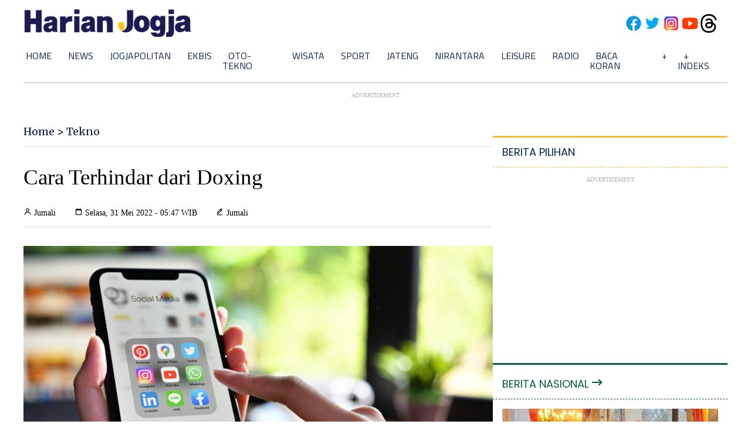

--- FILE ---
content_type: text/html; charset=utf-8
request_url: https://www.google.com/recaptcha/api2/aframe
body_size: 265
content:
<!DOCTYPE HTML><html><head><meta http-equiv="content-type" content="text/html; charset=UTF-8"></head><body><script nonce="HTvw4cu3ERKtv6Jiw6NXhA">/** Anti-fraud and anti-abuse applications only. See google.com/recaptcha */ try{var clients={'sodar':'https://pagead2.googlesyndication.com/pagead/sodar?'};window.addEventListener("message",function(a){try{if(a.source===window.parent){var b=JSON.parse(a.data);var c=clients[b['id']];if(c){var d=document.createElement('img');d.src=c+b['params']+'&rc='+(localStorage.getItem("rc::a")?sessionStorage.getItem("rc::b"):"");window.document.body.appendChild(d);sessionStorage.setItem("rc::e",parseInt(sessionStorage.getItem("rc::e")||0)+1);localStorage.setItem("rc::h",'1769000656906');}}}catch(b){}});window.parent.postMessage("_grecaptcha_ready", "*");}catch(b){}</script></body></html>

--- FILE ---
content_type: application/xml; charset=UTF-8
request_url: https://rss.bisnis.com/harjo
body_size: 4210
content:
<?xml version="1.0" encoding="UTF-8"?>
<rss version="2.0" xmlns:content="http://purl.org/rss/1.0/modules/content/" xmlns:dc="http://purl.org/dc/elements/1.1/" xmlns:atom="http://www.w3.org/2005/Atom" xmlns:sy="http://purl.org/rss/1.0/modules/syndication/"><channel>
<title>Bisnis.com RSS</title>
<link>https://rss.bisnis.com</link>
<description>RSS Bisnis.com</description>
<language>id</language>
<item>
<title>KLH Sebut 28 Perusahaan Sudah Berhenti Beroperasi Usai Izin Dicabut Prabowo</title>
<link>https://kabar24.bisnis.com/read/20260121/15/1946076/klh&#45;sebut&#45;28&#45;perusahaan&#45;sudah&#45;berhenti&#45;beroperasi&#45;usai&#45;izin&#45;dicabut&#45;prabowo</link>
<pubDate>Wed, 21 Jan 2026 19:57:23 +0700</pubDate>
<description><![CDATA[Presiden Prabowo mencabut izin 28 perusahaan di Sumatra akibat pelanggaran lingkungan, menyebabkan mereka berhenti beroperasi. KLH mendukung langkah ini.]]></description>
<guid>https://kabar24.bisnis.com/read/20260121/15/1946076/klh&#45;sebut&#45;28&#45;perusahaan&#45;sudah&#45;berhenti&#45;beroperasi&#45;usai&#45;izin&#45;dicabut&#45;prabowo</guid>
<enclosure url="https://images.bisnis.com/posts/2026/01/21/1946076/klh_1768992611.jpg" length="10240" type="image/jpeg"/></item>
<item>
<title>Bos Bulog Beberkan Rencana Merger dengan Bapanas, Begini Skemanya</title>
<link>https://ekonomi.bisnis.com/read/20260121/12/1946059/bos&#45;bulog&#45;beberkan&#45;rencana&#45;merger&#45;dengan&#45;bapanas&#45;begini&#45;skemanya</link>
<pubDate>Wed, 21 Jan 2026 19:55:00 +0700</pubDate>
<description><![CDATA[Bapanas bakal dilebur ke Bulog untuk menjadi lembaga pangan mandiri di bawah Presiden. Berikut penjelasannya.]]></description>
<guid>https://ekonomi.bisnis.com/read/20260121/12/1946059/bos&#45;bulog&#45;beberkan&#45;rencana&#45;merger&#45;dengan&#45;bapanas&#45;begini&#45;skemanya</guid>
<enclosure url="https://images.bisnis.com/posts/2026/01/21/1946059/https___www.bisnis.com_topic_15177_gudang_1762841042.jpg" length="10240" type="image/jpeg"/></item>
<item>
<title>Indonesia Masters 2026: Tumbangkan Wakil Taiwan, Putri KW Lolos ke 16 Besar</title>
<link>https://bola.bisnis.com/read/20260121/60/1946079/indonesia&#45;masters&#45;2026&#45;tumbangkan&#45;wakil&#45;taiwan&#45;putri&#45;kw&#45;lolos&#45;ke&#45;16&#45;besar</link>
<pubDate>Wed, 21 Jan 2026 19:50:48 +0700</pubDate>
<description><![CDATA[Putri Kusuma Wardani kalahkan Shuo Yun Sung 2-0 di Indonesia Masters 2026, melaju ke 16 besar. Putri puas dengan performanya dan targetkan juara.]]></description>
<guid>https://bola.bisnis.com/read/20260121/60/1946079/indonesia&#45;masters&#45;2026&#45;tumbangkan&#45;wakil&#45;taiwan&#45;putri&#45;kw&#45;lolos&#45;ke&#45;16&#45;besar</guid>
<enclosure url="https://images.bisnis.com/posts/2026/01/21/1946079/b7da2307-748f-43bb-8466-e1f5c5effdf6_1768999848.jpeg" length="10240" type="image/jpeg"/></item>
<item>
<title>Forum Davos Dibayangi Ketegangan Trump, Greenland, dan Eropa</title>
<link>https://kabar24.bisnis.com/read/20260121/19/1946078/forum&#45;davos&#45;dibayangi&#45;ketegangan&#45;trump&#45;greenland&#45;dan&#45;eropa</link>
<pubDate>Wed, 21 Jan 2026 19:48:18 +0700</pubDate>
<description><![CDATA[Trump menghadiri Forum Ekonomi Dunia di Davos, fokus pada ambisi menguasai Greenland, memicu ketegangan dengan Eropa, dan kritik terhadap PBB.]]></description>
<guid>https://kabar24.bisnis.com/read/20260121/19/1946078/forum&#45;davos&#45;dibayangi&#45;ketegangan&#45;trump&#45;greenland&#45;dan&#45;eropa</guid>
<enclosure url="https://images.bisnis.com/posts/2026/01/21/1946078/donald_trump_2_1740574790.jpg" length="10240" type="image/jpeg"/></item>
<item>
<title>BI Rate Ditahan Demi Rupiah, Pengusaha Pilih Bersiap Antisipasi Volatilitas Nilai Tukar</title>
<link>https://ekonomi.bisnis.com/read/20260121/12/1946075/bi&#45;rate&#45;ditahan&#45;demi&#45;rupiah&#45;pengusaha&#45;pilih&#45;bersiap&#45;antisipasi&#45;volatilitas&#45;nilai&#45;tukar</link>
<pubDate>Wed, 21 Jan 2026 19:43:45 +0700</pubDate>
<description><![CDATA[Bank Indonesia menahan BI Rate di 4,75% untuk stabilisasi rupiah. Apindo bersikap "wait and see" sambil mengantisipasi volatilitas nilai tukar.]]></description>
<guid>https://ekonomi.bisnis.com/read/20260121/12/1946075/bi&#45;rate&#45;ditahan&#45;demi&#45;rupiah&#45;pengusaha&#45;pilih&#45;bersiap&#45;antisipasi&#45;volatilitas&#45;nilai&#45;tukar</guid>
<enclosure url="https://images.bisnis.com/posts/2026/01/21/1946075/12012026-BI-BIO-24-UANG_2_1768212629.jpg" length="10240" type="image/jpeg"/></item>
<item>
<title>Harga Perak Melonjak, Permintaan Ritel Deras</title>
<link>https://market.bisnis.com/read/20260121/94/1946077/harga&#45;perak&#45;melonjak&#45;permintaan&#45;ritel&#45;deras</link>
<pubDate>Wed, 21 Jan 2026 19:42:39 +0700</pubDate>
<description><![CDATA[Harga perak melonjak akibat permintaan ritel tinggi, terutama di China dan Turki, memicu kekurangan pasokan global dan peningkatan harga di pasar internasional.]]></description>
<guid>https://market.bisnis.com/read/20260121/94/1946077/harga&#45;perak&#45;melonjak&#45;permintaan&#45;ritel&#45;deras</guid>
<enclosure url="https://images.bisnis.com/posts/2026/01/21/1946077/427445000_1_1752542566.jpg" length="10240" type="image/jpeg"/></item>
<item>
<title>Menaker Usut Aduan Kasus Putus Kontrak Sepihak &amp; Pungli Peserta Magang</title>
<link>https://ekonomi.bisnis.com/read/20260121/12/1946016/menaker&#45;usut&#45;aduan&#45;kasus&#45;putus&#45;kontrak&#45;sepihak&#45;pungli&#45;peserta&#45;magang</link>
<pubDate>Wed, 21 Jan 2026 19:37:15 +0700</pubDate>
<description><![CDATA[Kemnaker menindaklanjuti aduan soal adanya perusahaan yang melanggar aturan magang, termasuk pemutusan kontrak sepihak dan pungutan liar.]]></description>
<guid>https://ekonomi.bisnis.com/read/20260121/12/1946016/menaker&#45;usut&#45;aduan&#45;kasus&#45;putus&#45;kontrak&#45;sepihak&#45;pungli&#45;peserta&#45;magang</guid>
<enclosure url="https://images.bisnis.com/posts/2026/01/21/1946016/menaker_yassierli_1_1753172774.jpg" length="10240" type="image/jpeg"/></item>
<item>
<title>Otomotif Lesu, Astra (AUTO) Injak Pedal Diversifikasi Bisnis di 2026</title>
<link>https://market.bisnis.com/read/20260121/192/1946069/otomotif&#45;lesu&#45;astra&#45;auto&#45;injak&#45;pedal&#45;diversifikasi&#45;bisnis&#45;di&#45;2026</link>
<pubDate>Wed, 21 Jan 2026 19:30:59 +0700</pubDate>
<description><![CDATA[Astra Otoparts (AUTO) akan mempercepat diversifikasi bisnis ke sektor alat kesehatan dan berat pada 2026 untuk mengatasi lesunya pasar otomotif.]]></description>
<guid>https://market.bisnis.com/read/20260121/192/1946069/otomotif&#45;lesu&#45;astra&#45;auto&#45;injak&#45;pedal&#45;diversifikasi&#45;bisnis&#45;di&#45;2026</guid>
<enclosure url="https://images.bisnis.com/posts/2026/01/21/1946069/astra_otoparts_1722876912.jpg" length="10240" type="image/jpeg"/></item>
<item>
<title>Membayangkan UNTR Tanpa Tambang Emas Agincourt (Martabe)</title>
<link>https://premium.bisnis.com/read/20260121/656/1946071/membayangkan&#45;untr&#45;tanpa&#45;tambang&#45;emas&#45;agincourt&#45;martabe</link>
<pubDate>Wed, 21 Jan 2026 19:30:55 +0700</pubDate>
<description><![CDATA[Pencabutan izin tambang emas Martabe oleh pemerintah berdampak signifikan pada saham UNTR, menurunkan laba bersih dan meningkatkan risiko pendapatan.]]></description>
<guid>https://premium.bisnis.com/read/20260121/656/1946071/membayangkan&#45;untr&#45;tanpa&#45;tambang&#45;emas&#45;agincourt&#45;martabe</guid>
<enclosure url="https://images.bisnis.com/posts/2026/01/21/1946071/emas_batangan_1724743353.jpg" length="10240" type="image/jpeg"/></item>
<item>
<title>Ketegangan Trump dan Macron Meningkat di Tengah Isu Greenland</title>
<link>https://kabar24.bisnis.com/read/20260121/19/1946073/ketegangan&#45;trump&#45;dan&#45;macron&#45;meningkat&#45;di&#45;tengah&#45;isu&#45;greenland</link>
<pubDate>Wed, 21 Jan 2026 19:29:46 +0700</pubDate>
<description><![CDATA[Ketegangan antara Trump dan Macron meningkat akibat isu Greenland dan ancaman tarif dagang, mengancam hubungan transatlantik dan memicu krisis diplomasi.]]></description>
<guid>https://kabar24.bisnis.com/read/20260121/19/1946073/ketegangan&#45;trump&#45;dan&#45;macron&#45;meningkat&#45;di&#45;tengah&#45;isu&#45;greenland</guid>
<enclosure url="https://images.bisnis.com/posts/2026/01/21/1946073/2026-01-05t103523z_197425248_rc2qtgaoe1t9_rtrmadp_3_denmark-greenland_1767673921.jpg" length="10240" type="image/jpeg"/></item>
<item>
<title>Danantara Utamakan Tata Kelola Proyek PSEL</title>
<link>https://hijau.bisnis.com/read/20260121/652/1946070/danantara&#45;utamakan&#45;tata&#45;kelola&#45;proyek&#45;psel</link>
<pubDate>Wed, 21 Jan 2026 19:25:26 +0700</pubDate>
<description><![CDATA[Danantara fokus pada tata kelola proyek PSEL untuk mengatasi krisis sampah dan mendukung transisi energi di Indonesia.]]></description>
<guid>https://hijau.bisnis.com/read/20260121/652/1946070/danantara&#45;utamakan&#45;tata&#45;kelola&#45;proyek&#45;psel</guid>
<enclosure url="https://images.bisnis.com/posts/2026/01/21/1946070/21012026-bi-nh-15_tenggara_2_1768996794.jpg" length="10240" type="image/jpeg"/></item>
<item>
<title>Pencabutan Izin EBT di Sumatra, IESR Soroti Risiko Investor Kabur</title>
<link>https://hijau.bisnis.com/read/20260121/652/1945925/pencabutan&#45;izin&#45;ebt&#45;di&#45;sumatra&#45;iesr&#45;soroti&#45;risiko&#45;investor&#45;kabur</link>
<pubDate>Wed, 21 Jan 2026 19:24:36 +0700</pubDate>
<description><![CDATA[Pencabutan izin perusahaan EBT di Sumatra oleh Presiden Prabowo dinilai memiliki plus minus. Salah satu risikonya bisa membuat investor kabur.]]></description>
<guid>https://hijau.bisnis.com/read/20260121/652/1945925/pencabutan&#45;izin&#45;ebt&#45;di&#45;sumatra&#45;iesr&#45;soroti&#45;risiko&#45;investor&#45;kabur</guid>
<enclosure url="https://images.bisnis.com/posts/2026/01/21/1945925/plta_1768998276.jpg" length="10240" type="image/jpeg"/></item>
<item>
<title>Normalisasi Usai Banjir Pekalongan, Daop 8 Batalkan Dua Perjalanan KA Tambahan</title>
<link>https://semarang.bisnis.com/read/20260121/535/1946054/normalisasi&#45;usai&#45;banjir&#45;pekalongan&#45;daop&#45;8&#45;batalkan&#45;dua&#45;perjalanan&#45;ka&#45;tambahan</link>
<pubDate>Wed, 21 Jan 2026 19:12:25 +0700</pubDate>
<description><![CDATA[PT KAI Daop 8 Surabaya membatalkan dua KA tambahan hingga 26 Januari 2026 akibat normalisasi pascabanjir di Pekalongan. Refund 100% tersedia bagi penumpang.]]></description>
<guid>https://semarang.bisnis.com/read/20260121/535/1946054/normalisasi&#45;usai&#45;banjir&#45;pekalongan&#45;daop&#45;8&#45;batalkan&#45;dua&#45;perjalanan&#45;ka&#45;tambahan</guid>
<enclosure url="https://images.bisnis.com/posts/2026/01/21/1946054/banjir_jateng_1768794086.jpg" length="10240" type="image/jpeg"/></item>
<item>
<title>BI Catat Transaksi Digital Tumbuh 39,21% di Kuartal IV/2025</title>
<link>https://finansial.bisnis.com/read/20260121/90/1946065/bi&#45;catat&#45;transaksi&#45;digital&#45;tumbuh&#45;3921&#45;di&#45;kuartal&#45;iv2025</link>
<pubDate>Wed, 21 Jan 2026 18:55:40 +0700</pubDate>
<description><![CDATA[Transaksi pembayaran digital di Indonesia naik 39,21%, didukung oleh infrastruktur pembayaran yang andal dan aman.]]></description>
<guid>https://finansial.bisnis.com/read/20260121/90/1946065/bi&#45;catat&#45;transaksi&#45;digital&#45;tumbuh&#45;3921&#45;di&#45;kuartal&#45;iv2025</guid>
<enclosure url="https://images.bisnis.com/posts/2026/01/21/1946065/19122022-bi-jat-26-qris-3_1681876151.jpg" length="10240" type="image/jpeg"/></item>
<item>
<title>Bos Bulog Bantah Harga Beras Melonjak di Aceh Usai Banjir</title>
<link>https://ekonomi.bisnis.com/read/20260121/12/1946051/bos&#45;bulog&#45;bantah&#45;harga&#45;beras&#45;melonjak&#45;di&#45;aceh&#45;usai&#45;banjir</link>
<pubDate>Wed, 21 Jan 2026 18:48:07 +0700</pubDate>
<description><![CDATA[Dirut Perum Bulog Ahmad Rizal menanggapi kabar adanaya keluhan masyarakat soal harga beras di Aceh mahal pascabencana banjir.]]></description>
<guid>https://ekonomi.bisnis.com/read/20260121/12/1946051/bos&#45;bulog&#45;bantah&#45;harga&#45;beras&#45;melonjak&#45;di&#45;aceh&#45;usai&#45;banjir</guid>
<enclosure url="https://images.bisnis.com/posts/2026/01/21/1946051/https___www.bisnis.com_topic_15177_gudang_1762841042.jpg" length="10240" type="image/jpeg"/></item>
<item>
<title>Prediksi Marseille Vs Liverpool: Arne Slot Waspada Totalitas Taktik De Zerbi</title>
<link>https://bola.bisnis.com/read/20260121/396/1946061/prediksi&#45;marseille&#45;vs&#45;liverpool&#45;arne&#45;slot&#45;waspada&#45;totalitas&#45;taktik&#45;de&#45;zerbi</link>
<pubDate>Wed, 21 Jan 2026 18:46:33 +0700</pubDate>
<description><![CDATA[Liverpool akan menghadapi Marseille di UCL. Arne Slot waspadai taktik totalitas De Zerbi yang berpengalaman hadapi tim besar. Laga berlangsung 22 Januari 2026.]]></description>
<guid>https://bola.bisnis.com/read/20260121/396/1946061/prediksi&#45;marseille&#45;vs&#45;liverpool&#45;arne&#45;slot&#45;waspada&#45;totalitas&#45;taktik&#45;de&#45;zerbi</guid>
<enclosure url="https://images.bisnis.com/posts/2026/01/21/1946061/arne_slot_1764301373.jpg" length="10240" type="image/jpeg"/></item>
<item>
<title>Praktisi Ingatkan Risiko DP 0% Kendaraan saat Daya Beli Lesu</title>
<link>https://finansial.bisnis.com/read/20260121/89/1946050/praktisi&#45;ingatkan&#45;risiko&#45;dp&#45;0&#45;kendaraan&#45;saat&#45;daya&#45;beli&#45;lesu</link>
<pubDate>Wed, 21 Jan 2026 18:43:05 +0700</pubDate>
<description><![CDATA[DP 0% kendaraan efektif jika diterapkan pada debitur layak dengan risiko rendah.]]></description>
<guid>https://finansial.bisnis.com/read/20260121/89/1946050/praktisi&#45;ingatkan&#45;risiko&#45;dp&#45;0&#45;kendaraan&#45;saat&#45;daya&#45;beli&#45;lesu</guid>
<enclosure url="https://images.bisnis.com/posts/2026/01/21/1946050/kredit_mobil_1718084032.jpg" length="10240" type="image/jpeg"/></item>
<item>
<title>Penyebab Banjir Sumatra, KLH Beberkan Pelanggaran Lingkungan dari 28 Perusahaan</title>
<link>https://kabar24.bisnis.com/read/20260121/15/1946055/penyebab&#45;banjir&#45;sumatra&#45;klh&#45;beberkan&#45;pelanggaran&#45;lingkungan&#45;dari&#45;28&#45;perusahaan</link>
<pubDate>Wed, 21 Jan 2026 18:40:57 +0700</pubDate>
<description><![CDATA[Presiden Prabowo mencabut izin 28 perusahaan di Sumatra akibat pelanggaran lingkungan yang menyebabkan bencana. KLH dan Satgas PKH mendukung langkah ini.]]></description>
<guid>https://kabar24.bisnis.com/read/20260121/15/1946055/penyebab&#45;banjir&#45;sumatra&#45;klh&#45;beberkan&#45;pelanggaran&#45;lingkungan&#45;dari&#45;28&#45;perusahaan</guid>
<enclosure url="https://images.bisnis.com/posts/2026/01/21/1946055/kayu_banjirz_1766404355.jpg" length="10240" type="image/jpeg"/></item>
<item>
<title>Lippo Cikarang (LPCK) Sulap Meikarta Jadi Rusun Subsidi, Ini Bocoran Harganya</title>
<link>https://ekonomi.bisnis.com/read/20260121/47/1946022/lippo&#45;cikarang&#45;lpck&#45;sulap&#45;meikarta&#45;jadi&#45;rusun&#45;subsidi&#45;ini&#45;bocoran&#45;harganya</link>
<pubDate>Wed, 21 Jan 2026 18:37:00 +0700</pubDate>
<description><![CDATA[Lippo Cikarang (LPCK) akan membangun 100.000 unit rusun subsidi di Meikarta, Cikarang. Berikut bocoran harganya.]]></description>
<guid>https://ekonomi.bisnis.com/read/20260121/47/1946022/lippo&#45;cikarang&#45;lpck&#45;sulap&#45;meikarta&#45;jadi&#45;rusun&#45;subsidi&#45;ini&#45;bocoran&#45;harganya</guid>
<enclosure url="https://images.bisnis.com/posts/2026/01/21/1946022/30012023-bi-dul-23-meikarta-12.jpg" length="10240" type="image/jpeg"/></item>
<item>
<title>Laju Kredit 2025 Sesuai Target BI, Bankir Ungkap Tantangan di 2026</title>
<link>https://finansial.bisnis.com/read/20260121/90/1946049/laju&#45;kredit&#45;2025&#45;sesuai&#45;target&#45;bi&#45;bankir&#45;ungkap&#45;tantangan&#45;di&#45;2026</link>
<pubDate>Wed, 21 Jan 2026 18:33:45 +0700</pubDate>
<description><![CDATA[Pertumbuhan kredit perbankan di 2025 mencapai 9,69% YoY, sesuai target BI. Bankir memprediksi laju kredit tahun ini stabil di tengah ketidakpastian global.]]></description>
<guid>https://finansial.bisnis.com/read/20260121/90/1946049/laju&#45;kredit&#45;2025&#45;sesuai&#45;target&#45;bi&#45;bankir&#45;ungkap&#45;tantangan&#45;di&#45;2026</guid>
<enclosure url="https://images.bisnis.com/posts/2026/01/21/1946049/ilustrasi_bank_1726201120.jpg" length="10240" type="image/jpeg"/></item>
</channel>
</rss>
